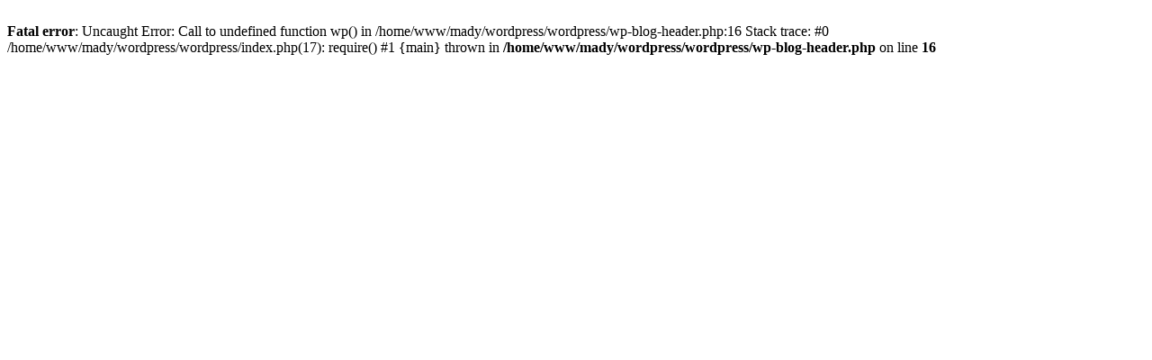

--- FILE ---
content_type: text/html; charset=UTF-8
request_url: http://belyachting.be/2017/07/09/acte-1-dunkerque-deja-termine/
body_size: 208
content:
<br />
<b>Fatal error</b>:  Uncaught Error: Call to undefined function wp() in /home/www/mady/wordpress/wordpress/wp-blog-header.php:16
Stack trace:
#0 /home/www/mady/wordpress/wordpress/index.php(17): require()
#1 {main}
  thrown in <b>/home/www/mady/wordpress/wordpress/wp-blog-header.php</b> on line <b>16</b><br />
